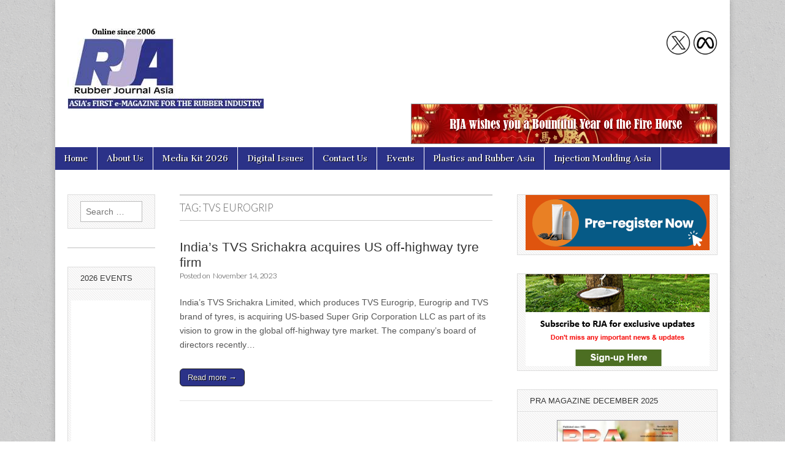

--- FILE ---
content_type: text/html; charset=UTF-8
request_url: https://rubberjournalasia.com/tag/tvs-eurogrip/
body_size: 67944
content:
<!DOCTYPE html>
<html lang="en-US">
<head>
	
<!-- Google Tag Manager -->
<script>(function(w,d,s,l,i){w[l]=w[l]||[];w[l].push({'gtm.start':
new Date().getTime(),event:'gtm.js'});var f=d.getElementsByTagName(s)[0],
j=d.createElement(s),dl=l!='dataLayer'?'&l='+l:'';j.async=true;j.src=
'https://www.googletagmanager.com/gtm.js?id='+i+dl;f.parentNode.insertBefore(j,f);
})(window,document,'script','dataLayer','GTM-NBTBXVK');</script>
<!-- End Google Tag Manager -->	

<!-- Google tag (gtag.js) -->
<script async src="https://www.googletagmanager.com/gtag/js?id=G-1FV39DY5CW"></script>
<script>
  window.dataLayer = window.dataLayer || [];
  function gtag(){dataLayer.push(arguments);}
  gtag('js', new Date());

  gtag('config', 'G-1FV39DY5CW');
</script>	

<script type="text/javascript">

  var _gaq = _gaq || [];
  _gaq.push(['_setAccount', 'UA-34900352-1']);
  _gaq.push(['_trackPageview']);

  (function() {
    var ga = document.createElement('script'); ga.type = 'text/javascript'; ga.async = true;
    ga.src = ('https:' == document.location.protocol ? 'https://ssl' : 'http://www') + '.google-analytics.com/ga.js';
    var s = document.getElementsByTagName('script')[0]; s.parentNode.insertBefore(ga, s);
  })();

</script>

	<meta charset="UTF-8" />
	<meta name="viewport" content="width=device-width, initial-scale=1.0" />
	<link rel="profile" href="https://gmpg.org/xfn/11" />
	<link rel="pingback" href="https://rubberjournalasia.com/xmlrpc.php" />
	<meta name='robots' content='index, follow, max-image-preview:large, max-snippet:-1, max-video-preview:-1' />

<!-- Google Tag Manager for WordPress by gtm4wp.com -->
<script data-cfasync="false" data-pagespeed-no-defer>
	var gtm4wp_datalayer_name = "dataLayer";
	var dataLayer = dataLayer || [];
</script>
<!-- End Google Tag Manager for WordPress by gtm4wp.com -->
	<!-- This site is optimized with the Yoast SEO plugin v25.3.1 - https://yoast.com/wordpress/plugins/seo/ -->
	<title>TVS Eurogrip Archives - Rubber Journal Asia -News on Rubber machinery , Manufacturers , Rubber chemical producers and Rubber processors</title>
	<link rel="canonical" href="https://rubberjournalasia.com/tag/tvs-eurogrip/" />
	<meta property="og:locale" content="en_US" />
	<meta property="og:type" content="article" />
	<meta property="og:title" content="TVS Eurogrip Archives - Rubber Journal Asia -News on Rubber machinery , Manufacturers , Rubber chemical producers and Rubber processors" />
	<meta property="og:url" content="https://rubberjournalasia.com/tag/tvs-eurogrip/" />
	<meta property="og:site_name" content="Rubber Journal Asia -News on Rubber machinery , Manufacturers , Rubber chemical producers and Rubber processors" />
	<meta name="twitter:card" content="summary_large_image" />
	<meta name="twitter:site" content="@RJA_online" />
	<script type="application/ld+json" class="yoast-schema-graph">{"@context":"https://schema.org","@graph":[{"@type":"CollectionPage","@id":"https://rubberjournalasia.com/tag/tvs-eurogrip/","url":"https://rubberjournalasia.com/tag/tvs-eurogrip/","name":"TVS Eurogrip Archives - Rubber Journal Asia -News on Rubber machinery , Manufacturers , Rubber chemical producers and Rubber processors","isPartOf":{"@id":"https://rubberjournalasia.com/#website"},"breadcrumb":{"@id":"https://rubberjournalasia.com/tag/tvs-eurogrip/#breadcrumb"},"inLanguage":"en-US"},{"@type":"BreadcrumbList","@id":"https://rubberjournalasia.com/tag/tvs-eurogrip/#breadcrumb","itemListElement":[{"@type":"ListItem","position":1,"name":"Home","item":"https://rubberjournalasia.com/"},{"@type":"ListItem","position":2,"name":"TVS Eurogrip"}]},{"@type":"WebSite","@id":"https://rubberjournalasia.com/#website","url":"https://rubberjournalasia.com/","name":"Rubber Journal Asia -News on Rubber machinery , Manufacturers , Rubber chemical producers and Rubber processors","description":"Asia&#039;s First E-Magazine for the Rubber Industry","potentialAction":[{"@type":"SearchAction","target":{"@type":"EntryPoint","urlTemplate":"https://rubberjournalasia.com/?s={search_term_string}"},"query-input":{"@type":"PropertyValueSpecification","valueRequired":true,"valueName":"search_term_string"}}],"inLanguage":"en-US"}]}</script>
	<!-- / Yoast SEO plugin. -->


<link rel='dns-prefetch' href='//fonts.googleapis.com' />
<link rel="alternate" type="application/rss+xml" title="Rubber Journal Asia -News on  Rubber machinery ,  Manufacturers ,  Rubber chemical producers and  Rubber processors &raquo; Feed" href="https://rubberjournalasia.com/feed/" />
<link rel="alternate" type="application/rss+xml" title="Rubber Journal Asia -News on  Rubber machinery ,  Manufacturers ,  Rubber chemical producers and  Rubber processors &raquo; Comments Feed" href="https://rubberjournalasia.com/comments/feed/" />
<link rel="alternate" type="application/rss+xml" title="Rubber Journal Asia -News on  Rubber machinery ,  Manufacturers ,  Rubber chemical producers and  Rubber processors &raquo; TVS Eurogrip Tag Feed" href="https://rubberjournalasia.com/tag/tvs-eurogrip/feed/" />
<script type="text/javascript">
/* <![CDATA[ */
window._wpemojiSettings = {"baseUrl":"https:\/\/s.w.org\/images\/core\/emoji\/15.0.3\/72x72\/","ext":".png","svgUrl":"https:\/\/s.w.org\/images\/core\/emoji\/15.0.3\/svg\/","svgExt":".svg","source":{"concatemoji":"https:\/\/rubberjournalasia.com\/wp-includes\/js\/wp-emoji-release.min.js?ver=4b4cfc8ebad79e089784c0d54223e06e"}};
/*! This file is auto-generated */
!function(i,n){var o,s,e;function c(e){try{var t={supportTests:e,timestamp:(new Date).valueOf()};sessionStorage.setItem(o,JSON.stringify(t))}catch(e){}}function p(e,t,n){e.clearRect(0,0,e.canvas.width,e.canvas.height),e.fillText(t,0,0);var t=new Uint32Array(e.getImageData(0,0,e.canvas.width,e.canvas.height).data),r=(e.clearRect(0,0,e.canvas.width,e.canvas.height),e.fillText(n,0,0),new Uint32Array(e.getImageData(0,0,e.canvas.width,e.canvas.height).data));return t.every(function(e,t){return e===r[t]})}function u(e,t,n){switch(t){case"flag":return n(e,"\ud83c\udff3\ufe0f\u200d\u26a7\ufe0f","\ud83c\udff3\ufe0f\u200b\u26a7\ufe0f")?!1:!n(e,"\ud83c\uddfa\ud83c\uddf3","\ud83c\uddfa\u200b\ud83c\uddf3")&&!n(e,"\ud83c\udff4\udb40\udc67\udb40\udc62\udb40\udc65\udb40\udc6e\udb40\udc67\udb40\udc7f","\ud83c\udff4\u200b\udb40\udc67\u200b\udb40\udc62\u200b\udb40\udc65\u200b\udb40\udc6e\u200b\udb40\udc67\u200b\udb40\udc7f");case"emoji":return!n(e,"\ud83d\udc26\u200d\u2b1b","\ud83d\udc26\u200b\u2b1b")}return!1}function f(e,t,n){var r="undefined"!=typeof WorkerGlobalScope&&self instanceof WorkerGlobalScope?new OffscreenCanvas(300,150):i.createElement("canvas"),a=r.getContext("2d",{willReadFrequently:!0}),o=(a.textBaseline="top",a.font="600 32px Arial",{});return e.forEach(function(e){o[e]=t(a,e,n)}),o}function t(e){var t=i.createElement("script");t.src=e,t.defer=!0,i.head.appendChild(t)}"undefined"!=typeof Promise&&(o="wpEmojiSettingsSupports",s=["flag","emoji"],n.supports={everything:!0,everythingExceptFlag:!0},e=new Promise(function(e){i.addEventListener("DOMContentLoaded",e,{once:!0})}),new Promise(function(t){var n=function(){try{var e=JSON.parse(sessionStorage.getItem(o));if("object"==typeof e&&"number"==typeof e.timestamp&&(new Date).valueOf()<e.timestamp+604800&&"object"==typeof e.supportTests)return e.supportTests}catch(e){}return null}();if(!n){if("undefined"!=typeof Worker&&"undefined"!=typeof OffscreenCanvas&&"undefined"!=typeof URL&&URL.createObjectURL&&"undefined"!=typeof Blob)try{var e="postMessage("+f.toString()+"("+[JSON.stringify(s),u.toString(),p.toString()].join(",")+"));",r=new Blob([e],{type:"text/javascript"}),a=new Worker(URL.createObjectURL(r),{name:"wpTestEmojiSupports"});return void(a.onmessage=function(e){c(n=e.data),a.terminate(),t(n)})}catch(e){}c(n=f(s,u,p))}t(n)}).then(function(e){for(var t in e)n.supports[t]=e[t],n.supports.everything=n.supports.everything&&n.supports[t],"flag"!==t&&(n.supports.everythingExceptFlag=n.supports.everythingExceptFlag&&n.supports[t]);n.supports.everythingExceptFlag=n.supports.everythingExceptFlag&&!n.supports.flag,n.DOMReady=!1,n.readyCallback=function(){n.DOMReady=!0}}).then(function(){return e}).then(function(){var e;n.supports.everything||(n.readyCallback(),(e=n.source||{}).concatemoji?t(e.concatemoji):e.wpemoji&&e.twemoji&&(t(e.twemoji),t(e.wpemoji)))}))}((window,document),window._wpemojiSettings);
/* ]]> */
</script>
<style id='wp-emoji-styles-inline-css' type='text/css'>

	img.wp-smiley, img.emoji {
		display: inline !important;
		border: none !important;
		box-shadow: none !important;
		height: 1em !important;
		width: 1em !important;
		margin: 0 0.07em !important;
		vertical-align: -0.1em !important;
		background: none !important;
		padding: 0 !important;
	}
</style>
<link rel='stylesheet' id='wp-block-library-css' href='https://rubberjournalasia.com/wp-includes/css/dist/block-library/style.min.css?ver=4b4cfc8ebad79e089784c0d54223e06e' type='text/css' media='all' />
<style id='classic-theme-styles-inline-css' type='text/css'>
/*! This file is auto-generated */
.wp-block-button__link{color:#fff;background-color:#32373c;border-radius:9999px;box-shadow:none;text-decoration:none;padding:calc(.667em + 2px) calc(1.333em + 2px);font-size:1.125em}.wp-block-file__button{background:#32373c;color:#fff;text-decoration:none}
</style>
<style id='global-styles-inline-css' type='text/css'>
:root{--wp--preset--aspect-ratio--square: 1;--wp--preset--aspect-ratio--4-3: 4/3;--wp--preset--aspect-ratio--3-4: 3/4;--wp--preset--aspect-ratio--3-2: 3/2;--wp--preset--aspect-ratio--2-3: 2/3;--wp--preset--aspect-ratio--16-9: 16/9;--wp--preset--aspect-ratio--9-16: 9/16;--wp--preset--color--black: #000000;--wp--preset--color--cyan-bluish-gray: #abb8c3;--wp--preset--color--white: #ffffff;--wp--preset--color--pale-pink: #f78da7;--wp--preset--color--vivid-red: #cf2e2e;--wp--preset--color--luminous-vivid-orange: #ff6900;--wp--preset--color--luminous-vivid-amber: #fcb900;--wp--preset--color--light-green-cyan: #7bdcb5;--wp--preset--color--vivid-green-cyan: #00d084;--wp--preset--color--pale-cyan-blue: #8ed1fc;--wp--preset--color--vivid-cyan-blue: #0693e3;--wp--preset--color--vivid-purple: #9b51e0;--wp--preset--gradient--vivid-cyan-blue-to-vivid-purple: linear-gradient(135deg,rgba(6,147,227,1) 0%,rgb(155,81,224) 100%);--wp--preset--gradient--light-green-cyan-to-vivid-green-cyan: linear-gradient(135deg,rgb(122,220,180) 0%,rgb(0,208,130) 100%);--wp--preset--gradient--luminous-vivid-amber-to-luminous-vivid-orange: linear-gradient(135deg,rgba(252,185,0,1) 0%,rgba(255,105,0,1) 100%);--wp--preset--gradient--luminous-vivid-orange-to-vivid-red: linear-gradient(135deg,rgba(255,105,0,1) 0%,rgb(207,46,46) 100%);--wp--preset--gradient--very-light-gray-to-cyan-bluish-gray: linear-gradient(135deg,rgb(238,238,238) 0%,rgb(169,184,195) 100%);--wp--preset--gradient--cool-to-warm-spectrum: linear-gradient(135deg,rgb(74,234,220) 0%,rgb(151,120,209) 20%,rgb(207,42,186) 40%,rgb(238,44,130) 60%,rgb(251,105,98) 80%,rgb(254,248,76) 100%);--wp--preset--gradient--blush-light-purple: linear-gradient(135deg,rgb(255,206,236) 0%,rgb(152,150,240) 100%);--wp--preset--gradient--blush-bordeaux: linear-gradient(135deg,rgb(254,205,165) 0%,rgb(254,45,45) 50%,rgb(107,0,62) 100%);--wp--preset--gradient--luminous-dusk: linear-gradient(135deg,rgb(255,203,112) 0%,rgb(199,81,192) 50%,rgb(65,88,208) 100%);--wp--preset--gradient--pale-ocean: linear-gradient(135deg,rgb(255,245,203) 0%,rgb(182,227,212) 50%,rgb(51,167,181) 100%);--wp--preset--gradient--electric-grass: linear-gradient(135deg,rgb(202,248,128) 0%,rgb(113,206,126) 100%);--wp--preset--gradient--midnight: linear-gradient(135deg,rgb(2,3,129) 0%,rgb(40,116,252) 100%);--wp--preset--font-size--small: 13px;--wp--preset--font-size--medium: 20px;--wp--preset--font-size--large: 36px;--wp--preset--font-size--x-large: 42px;--wp--preset--spacing--20: 0.44rem;--wp--preset--spacing--30: 0.67rem;--wp--preset--spacing--40: 1rem;--wp--preset--spacing--50: 1.5rem;--wp--preset--spacing--60: 2.25rem;--wp--preset--spacing--70: 3.38rem;--wp--preset--spacing--80: 5.06rem;--wp--preset--shadow--natural: 6px 6px 9px rgba(0, 0, 0, 0.2);--wp--preset--shadow--deep: 12px 12px 50px rgba(0, 0, 0, 0.4);--wp--preset--shadow--sharp: 6px 6px 0px rgba(0, 0, 0, 0.2);--wp--preset--shadow--outlined: 6px 6px 0px -3px rgba(255, 255, 255, 1), 6px 6px rgba(0, 0, 0, 1);--wp--preset--shadow--crisp: 6px 6px 0px rgba(0, 0, 0, 1);}:where(.is-layout-flex){gap: 0.5em;}:where(.is-layout-grid){gap: 0.5em;}body .is-layout-flex{display: flex;}.is-layout-flex{flex-wrap: wrap;align-items: center;}.is-layout-flex > :is(*, div){margin: 0;}body .is-layout-grid{display: grid;}.is-layout-grid > :is(*, div){margin: 0;}:where(.wp-block-columns.is-layout-flex){gap: 2em;}:where(.wp-block-columns.is-layout-grid){gap: 2em;}:where(.wp-block-post-template.is-layout-flex){gap: 1.25em;}:where(.wp-block-post-template.is-layout-grid){gap: 1.25em;}.has-black-color{color: var(--wp--preset--color--black) !important;}.has-cyan-bluish-gray-color{color: var(--wp--preset--color--cyan-bluish-gray) !important;}.has-white-color{color: var(--wp--preset--color--white) !important;}.has-pale-pink-color{color: var(--wp--preset--color--pale-pink) !important;}.has-vivid-red-color{color: var(--wp--preset--color--vivid-red) !important;}.has-luminous-vivid-orange-color{color: var(--wp--preset--color--luminous-vivid-orange) !important;}.has-luminous-vivid-amber-color{color: var(--wp--preset--color--luminous-vivid-amber) !important;}.has-light-green-cyan-color{color: var(--wp--preset--color--light-green-cyan) !important;}.has-vivid-green-cyan-color{color: var(--wp--preset--color--vivid-green-cyan) !important;}.has-pale-cyan-blue-color{color: var(--wp--preset--color--pale-cyan-blue) !important;}.has-vivid-cyan-blue-color{color: var(--wp--preset--color--vivid-cyan-blue) !important;}.has-vivid-purple-color{color: var(--wp--preset--color--vivid-purple) !important;}.has-black-background-color{background-color: var(--wp--preset--color--black) !important;}.has-cyan-bluish-gray-background-color{background-color: var(--wp--preset--color--cyan-bluish-gray) !important;}.has-white-background-color{background-color: var(--wp--preset--color--white) !important;}.has-pale-pink-background-color{background-color: var(--wp--preset--color--pale-pink) !important;}.has-vivid-red-background-color{background-color: var(--wp--preset--color--vivid-red) !important;}.has-luminous-vivid-orange-background-color{background-color: var(--wp--preset--color--luminous-vivid-orange) !important;}.has-luminous-vivid-amber-background-color{background-color: var(--wp--preset--color--luminous-vivid-amber) !important;}.has-light-green-cyan-background-color{background-color: var(--wp--preset--color--light-green-cyan) !important;}.has-vivid-green-cyan-background-color{background-color: var(--wp--preset--color--vivid-green-cyan) !important;}.has-pale-cyan-blue-background-color{background-color: var(--wp--preset--color--pale-cyan-blue) !important;}.has-vivid-cyan-blue-background-color{background-color: var(--wp--preset--color--vivid-cyan-blue) !important;}.has-vivid-purple-background-color{background-color: var(--wp--preset--color--vivid-purple) !important;}.has-black-border-color{border-color: var(--wp--preset--color--black) !important;}.has-cyan-bluish-gray-border-color{border-color: var(--wp--preset--color--cyan-bluish-gray) !important;}.has-white-border-color{border-color: var(--wp--preset--color--white) !important;}.has-pale-pink-border-color{border-color: var(--wp--preset--color--pale-pink) !important;}.has-vivid-red-border-color{border-color: var(--wp--preset--color--vivid-red) !important;}.has-luminous-vivid-orange-border-color{border-color: var(--wp--preset--color--luminous-vivid-orange) !important;}.has-luminous-vivid-amber-border-color{border-color: var(--wp--preset--color--luminous-vivid-amber) !important;}.has-light-green-cyan-border-color{border-color: var(--wp--preset--color--light-green-cyan) !important;}.has-vivid-green-cyan-border-color{border-color: var(--wp--preset--color--vivid-green-cyan) !important;}.has-pale-cyan-blue-border-color{border-color: var(--wp--preset--color--pale-cyan-blue) !important;}.has-vivid-cyan-blue-border-color{border-color: var(--wp--preset--color--vivid-cyan-blue) !important;}.has-vivid-purple-border-color{border-color: var(--wp--preset--color--vivid-purple) !important;}.has-vivid-cyan-blue-to-vivid-purple-gradient-background{background: var(--wp--preset--gradient--vivid-cyan-blue-to-vivid-purple) !important;}.has-light-green-cyan-to-vivid-green-cyan-gradient-background{background: var(--wp--preset--gradient--light-green-cyan-to-vivid-green-cyan) !important;}.has-luminous-vivid-amber-to-luminous-vivid-orange-gradient-background{background: var(--wp--preset--gradient--luminous-vivid-amber-to-luminous-vivid-orange) !important;}.has-luminous-vivid-orange-to-vivid-red-gradient-background{background: var(--wp--preset--gradient--luminous-vivid-orange-to-vivid-red) !important;}.has-very-light-gray-to-cyan-bluish-gray-gradient-background{background: var(--wp--preset--gradient--very-light-gray-to-cyan-bluish-gray) !important;}.has-cool-to-warm-spectrum-gradient-background{background: var(--wp--preset--gradient--cool-to-warm-spectrum) !important;}.has-blush-light-purple-gradient-background{background: var(--wp--preset--gradient--blush-light-purple) !important;}.has-blush-bordeaux-gradient-background{background: var(--wp--preset--gradient--blush-bordeaux) !important;}.has-luminous-dusk-gradient-background{background: var(--wp--preset--gradient--luminous-dusk) !important;}.has-pale-ocean-gradient-background{background: var(--wp--preset--gradient--pale-ocean) !important;}.has-electric-grass-gradient-background{background: var(--wp--preset--gradient--electric-grass) !important;}.has-midnight-gradient-background{background: var(--wp--preset--gradient--midnight) !important;}.has-small-font-size{font-size: var(--wp--preset--font-size--small) !important;}.has-medium-font-size{font-size: var(--wp--preset--font-size--medium) !important;}.has-large-font-size{font-size: var(--wp--preset--font-size--large) !important;}.has-x-large-font-size{font-size: var(--wp--preset--font-size--x-large) !important;}
:where(.wp-block-post-template.is-layout-flex){gap: 1.25em;}:where(.wp-block-post-template.is-layout-grid){gap: 1.25em;}
:where(.wp-block-columns.is-layout-flex){gap: 2em;}:where(.wp-block-columns.is-layout-grid){gap: 2em;}
:root :where(.wp-block-pullquote){font-size: 1.5em;line-height: 1.6;}
</style>
<link rel='stylesheet' id='google_fonts-css' href='//fonts.googleapis.com/css?family=Cantata+One|Lato:300,700' type='text/css' media='all' />
<link rel='stylesheet' id='theme_stylesheet-css' href='https://rubberjournalasia.com/wp-content/themes/magazine-basic/style.css?ver=4b4cfc8ebad79e089784c0d54223e06e' type='text/css' media='all' />
<link rel='stylesheet' id='font_awesome-css' href='https://rubberjournalasia.com/wp-content/themes/magazine-basic/library/css/font-awesome.css?ver=4.7.0' type='text/css' media='all' />
<script type="text/javascript" src="https://rubberjournalasia.com/wp-includes/js/jquery/jquery.min.js?ver=3.7.1" id="jquery-core-js"></script>
<script type="text/javascript" src="https://rubberjournalasia.com/wp-includes/js/jquery/jquery-migrate.min.js?ver=3.4.1" id="jquery-migrate-js"></script>
<link rel="https://api.w.org/" href="https://rubberjournalasia.com/wp-json/" /><link rel="alternate" title="JSON" type="application/json" href="https://rubberjournalasia.com/wp-json/wp/v2/tags/8569" /><link rel="EditURI" type="application/rsd+xml" title="RSD" href="https://rubberjournalasia.com/xmlrpc.php?rsd" />

<!-- start Simple Custom CSS and JS -->
<script type="text/javascript">
/* Default comment here */ 

	  
 function myFunction(x) {
  if (x.matches) { // If media query matches
	window.onscroll = function(){
		var pos = window.pageYOffset;
		
		if(pos > 50){
				document.getElementById("drop-down-search").style.position = "fixed!important";
				document.getElementById("drop-down-search").style.display = "block!important";
				document.getElementById("drop-down-search").style.margin-top = "45px!important";
				document.getElementById("drop-down-search").style.width = "100%!important";
				document.getElementById("drop-down-search").style.z-index = "999!important";


				document.getElementById("mobile-menu").style.position = "fixed!important";
				document.getElementById("mobile-menu").style.z-index = "999!important";
		} else {
			document.getElementById("drop-down-search").style.display = "none!important";
		}    
	}
  }
	
}
  


var x = window.matchMedia("(max-width: 600px)")
myFunction(x) // Call listener function at run time
x.addListener(myFunction) // Attach listener function on state changes





</script>
<!-- end Simple Custom CSS and JS -->

<!-- Google Tag Manager for WordPress by gtm4wp.com -->
<!-- GTM Container placement set to footer -->
<script data-cfasync="false" data-pagespeed-no-defer>
	var dataLayer_content = {"pagePostType":"post","pagePostType2":"tag-post"};
	dataLayer.push( dataLayer_content );
</script>
<script data-cfasync="false" data-pagespeed-no-defer>
(function(w,d,s,l,i){w[l]=w[l]||[];w[l].push({'gtm.start':
new Date().getTime(),event:'gtm.js'});var f=d.getElementsByTagName(s)[0],
j=d.createElement(s),dl=l!='dataLayer'?'&l='+l:'';j.async=true;j.src=
'//www.googletagmanager.com/gtm.js?id='+i+dl;f.parentNode.insertBefore(j,f);
})(window,document,'script','dataLayer','GTM-5XCH2GB');
</script>
<!-- End Google Tag Manager for WordPress by gtm4wp.com --><style>
#site-title a,#site-description{color:#333 !important}
#page{background-color:#ffffff}
.entry-meta a,.entry-content a,.widget a{color:#3D97C2}
</style>
	<style type="text/css" id="custom-background-css">
body.custom-background { background-image: url("https://rubberjournalasia.com/wp-content/themes/magazine-basic/library/images/solid.png"); background-position: left top; background-size: auto; background-repeat: repeat; background-attachment: scroll; }
</style>
	<link rel="icon" href="https://rubberjournalasia.com/wp-content/uploads/2021/04/cropped-favicon-32x32.png" sizes="32x32" />
<link rel="icon" href="https://rubberjournalasia.com/wp-content/uploads/2021/04/cropped-favicon-192x192.png" sizes="192x192" />
<link rel="apple-touch-icon" href="https://rubberjournalasia.com/wp-content/uploads/2021/04/cropped-favicon-180x180.png" />
<meta name="msapplication-TileImage" content="https://rubberjournalasia.com/wp-content/uploads/2021/04/cropped-favicon-270x270.png" />
		<style type="text/css" id="wp-custom-css">
			/* .smooth_slider .smooth_nav a.smooth_slider_nav {
    padding: 2px 6px!important;
    margin: 3px!important;
    border: 1px solid #ccc!important;
    text-align: center!important;
    text-decoration: none!important;
    font-weight: normal!important;
    display: inline-block!important;
} */


.entry-title {
    font-size: 1.5em!important;
 
}

.menus {
    background: #2b3288!important;
}

@media only screen and (max-width: 600px) {
  #drop-down-search {
 
    display: block!important;
		margin-top:45px!important;
		position:fixed;
		width:100%!important;
		z-index:99!important;
		
}
	#mobile-menu {
		position:fixed;
		z-index:990!important;
	}
	
	.title-logo-wrapper.fl {
    margin-top: 80px;
	}
}		</style>
		<style id="sccss">/* Enter Your Custom CSS Here */
.visible-767{display: none;}

.contactform {width: 21.6em;}
.contactform input:not([type="submit"]) {width: 100%;}

#text-31 .textwidget {
    padding: 0px !important;
}
#text-31.widget, #text-50.widget {
    background: none;
	  border: none;
	  margin-top: 0px !important;
	  margin-bottom: 10px !important;
}

.smooth_slideri {background: #fff!important;}

.badge {
    width: 20%;
    position: relative;
    left: -140px;
    bottom: 21px;
}

.vcard .fn {
    display: none !important;
}

#text-44 {display:none;}
#text-42 {display:block;}

#text-45 {display:none;}
#text-29 {display:block;}

.page-id-31146 .entry-title {
    display: none !important;
}

#media_image-2 > img {border: 1px solid #999999;}
.header-widget {padding-bottom: 0px!important;}
.social-header {float:right; margin-bottom: 70px;}
.comment-respond {display: none;}

.grid {
    max-width: 1100px !important;
}

h1, h2, h3, h4, h5, h6 {
    font-family: Arial,Helvetica,sans-serif;
    font-weight: 400;
}

.post-category a {
    display: none;
}

.entry-title {
    font-size: 1.6em;
    margin: 0;
    line-height: 1.2;
}

.menus {
    background: #2B3288;
}

#site-description {display: none;}

ul {
    list-style-type: none;
}

.widget ul {
    padding: 0 20px 0 20px;
}

.more-link, #posts-pagination a, .form-submit input[type="submit"], .comment-reply-link {
    background: #2B3288;
}

#text-29 .textwidget {padding: 5px;}

#smooth_slider_1 {margin-bottom: 15px;}

#footer {
    background: #2B3288;
}

.copyright span.fr {
    display: none;
}

#text-43 {display: none;}
.contacts-mobile  {display: none;}
.visible-in-mobile  {display: none;}

.leaderboard-ad {width: 728px; height: 90px;}

#adbanner {display: none!important;}

@media (max-width: 767px){
	#text-31, #text-50, #text-47 {display: none;}
	.visible-767 {display: block!important;}
	body > div:nth-child(1) > div > a > img {
		width: 400px!important;
    height: 90px!important;
		margin: auto;
		display: block;
	}
	
	/*ADSENSE Hide in mobile*/
	#text-49 {display: none!important;}
	
	#adbanner {display: block;}
	
}

@media (max-width: 600px) {
	.social-header {float:left; margin-bottom: 0px;}
	#text-42 {display:none;}
  #text-44 {display:block;}
	
  #text-29 {display:none;}
  #text-45 {display:block;}	
	.leaderboard-ad  {width: 97%; height: auto;}
}

@media (max-width: 483px){
	#footer {height: auto;}
}


@media (max-width: 480px) {
	
	#text-27 {display: block;}
	#text-43 {display: block;}
	
	.header-widget {
    padding: 10px 20px;
    }
	.header-group {
    margin-bottom: 0px;
    }
	.page-id-6 .contacts-main {display: block;}
	.contacts-main {display: none;}
	.contacts-mobile {display: block;}
	.invisible-in-mobile {display: none;}	
	.visible-in-mobile {display: block;}
	#text-42 {display:none;}
  #text-44 {display:block;}	
	
  #text-29 {display:none;}
  #text-45 {display:block;}		
	.leaderboard-ad  {width: 97%; height: auto;}
}

@media only screen and (max-width: 433px){
	.badge {
position: absolute;
    left: 222px;
    bottom: 95px;
}
}

@media only screen and (max-width: 359px){
	.badge {
		left: 212px;
    bottom: 95px;
}
}</style>
	
</head>




<body data-rsssl=1 class="archive tag tag-tvs-eurogrip tag-8569 custom-background">
	
<!-- Google Tag Manager (noscript) -->
<noscript><iframe src="https://www.googletagmanager.com/ns.html?id=GTM-NBTBXVK"
height="0" width="0" style="display:none;visibility:hidden"></iframe></noscript>
<!-- End Google Tag Manager (noscript) -->	
<!--
<div style="background-color: transparent; padding-top: 10px; margin-bottom: 20px;">
<div class="leaderboard-ad" style="margin: 0 auto;">
  <a  href="https://barwell.com/products/eco-nx-smart-preformers/" target="_blank" rel="sponsored">
    <img src="https://rubberjournalasia.com/wp-content/uploads/2022/01/Barwell_jan18-2022.gif" onclick="_gaq.push(['_trackEvent', 'Banner Ads', 'Common', 'Barwell leaderboard ad']);" alt="Barwell leaderboard" title="Barwell leaderboard" style="width: 100%; height: 100px;"/>
  </a>
</div>
</div>
-->
	
	<div id="page" class="grid  ">	
		
		<header id="header" class="row" role="banner">
			<div class="c12">
				<div id="mobile-menu">
					<a href="#" class="left-menu"><i class="fa fa-reorder"></i></a>
					<a href="#"><i class="fa fa-search"></i></a>
				</div>
				<div id="drop-down-search"><form role="search" method="get" class="search-form" action="https://rubberjournalasia.com/">
				<label>
					<span class="screen-reader-text">Search for:</span>
					<input type="search" class="search-field" placeholder="Search &hellip;" value="" name="s" />
				</label>
				<input type="submit" class="search-submit" value="Search" />
			</form></div>

								<div class="title-logo-wrapper fl">
											<a href="https://rubberjournalasia.com" title="Rubber Journal Asia -News on  Rubber machinery ,  Manufacturers ,  Rubber chemical producers and  Rubber processors" id="site-logo"  rel="home"><img src="https://rubberjournalasia.com/wp-content/uploads/2017/01/RJA-LOGO.jpg" alt="Rubber Journal Asia -News on  Rubber machinery ,  Manufacturers ,  Rubber chemical producers and  Rubber processors" /></a>

										<div class="header-group">
												<div id="site-title" class="remove"><a href="https://rubberjournalasia.com" title="Rubber Journal Asia -News on  Rubber machinery ,  Manufacturers ,  Rubber chemical producers and  Rubber processors" rel="home">Rubber Journal Asia -News on  Rubber machinery ,  Manufacturers ,  Rubber chemical producers and  Rubber processors</a></div>
						<div id="site-description">Asia&#039;s First E-Magazine for the Rubber Industry</div>					</div>
				</div>

									<div id="header-widgets" class="fl">
						<aside id="custom_html-2" class="widget_text header-widget widget_custom_html"><div class="textwidget custom-html-widget"><div class="social-header" style="margin-top:20px;">
<a href="https://twitter.com/RJA_online" target="_blank" rel="noopener"> <img src="https://rubberjournalasia.com/wp-content/uploads/2024/02/twitter.png" title="Visit us on Twitter" alt="RJA Twitter" style="width: 40px; height: 40px;"/></a>
<a href="https://www.facebook.com/rubberjournal.asia/" target="_blank" rel="noopener"> <img src="https://rubberjournalasia.com/wp-content/uploads/2024/02/meta.png" title="Visit us on Meta" alt="RJA Meta" style="width: 40px; height: 40px;"/></a>
</div>								
		</div></aside><aside id="custom_html-3" class="widget_text header-widget widget_custom_html"><div class="textwidget custom-html-widget"> <a href="https://rubberjournalasia.com/" target="_blank" rel="nofollow noopener"><img src="https://rubberjournalasia.com/wp-content/uploads/2026/01/RJA-Chinese-banner.jpg"  onclick="_gaq.push(['_trackEvent', 'Banner Ads', 'Common',']);" border="1"  class="header-468" width="500" height="71"  alt="Chinese banner ad " title="Chinese banner ad" style="border:1px solid #899599; margin-top:2px; margin-bottom:5px; float:left;"/></a> </div></aside>					</div>
					
				<div id="nav-wrapper">
					<div class="nav-content">
						<nav id="site-navigation" class="menus clearfix" role="navigation">
							<h3 class="screen-reader-text">Main menu</h3>
							<a class="screen-reader-text" href="#primary" title="Skip to content">Skip to content</a>
							<div id="main-menu" class="menu-sections-container"><ul id="menu-sections" class="menu"><li id="menu-item-5550" class="menu-item menu-item-type-custom menu-item-object-custom menu-item-home menu-item-5550"><a href="https://rubberjournalasia.com/">Home</a>
<li id="menu-item-37802" class="menu-item menu-item-type-post_type menu-item-object-page menu-item-37802"><a href="https://rubberjournalasia.com/about-us2/">About Us</a>
<li id="menu-item-33833" class="menu-item menu-item-type-post_type menu-item-object-page menu-item-33833"><a href="https://rubberjournalasia.com/media-kit-2026/">Media Kit 2026</a>
<li id="menu-item-37807" class="menu-item menu-item-type-post_type menu-item-object-page menu-item-37807"><a href="https://rubberjournalasia.com/digital-issues2/">Digital Issues</a>
<li id="menu-item-5678" class="menu-item menu-item-type-post_type menu-item-object-page menu-item-5678"><a href="https://rubberjournalasia.com/contact-us-rja-asias-first-e-magazine-for-the-rubber-industry/">Contact Us</a>
<li id="menu-item-37794" class="menu-item menu-item-type-post_type menu-item-object-page menu-item-37794"><a href="https://rubberjournalasia.com/events2/">Events</a>
<li id="menu-item-5556" class="menu-item menu-item-type-custom menu-item-object-custom menu-item-5556"><a href="http://www.plasticsandrubberasia.com/">Plastics and Rubber Asia</a>
<li id="menu-item-5557" class="menu-item menu-item-type-custom menu-item-object-custom menu-item-5557"><a href="http://plasticsandrubberasia.com/IMA.html">Injection Moulding Asia</a>
</ul></div>						</nav><!-- #site-navigation -->

											</div>
				</div>

			</div><!-- .c12 -->
		</header><!-- #header.row -->

		<div id="main" class="row">
	<section id="primary" class="c6 push2" role="main">

		
			<header id="archive-header">
				<h1 class="page-title">Tag: <span>TVS Eurogrip</span></h1>			</header><!-- #archive-header -->

				<article id="post-36498" class="post-36498 post type-post status-publish format-standard hentry category-industry-news tag-eurogrip tag-tvs-eurogrip tag-tvs-srichakra tag-tyres">

	    <header>
    <h2 class="entry-title taggedlink"><a href="https://rubberjournalasia.com/indias-tvs-srichakra-acquires-us-off-highway-tyre-firm/" rel="bookmark">India’s TVS Srichakra acquires US off-highway tyre firm</a></h2>
    <div class="entry-meta">
        Posted on <span class="vcard author"><span class="fn"><a href="https://rubberjournalasia.com/author/admin/" title="Posts by admin" rel="author">admin</a></span></span>&nbsp;<time class="published" datetime="2023-11-14">November 14, 2023</time>&nbsp;&nbsp;    </div>
</header>

	    <div class="entry-content">
		    <p>India’s TVS Srichakra Limited, which produces TVS Eurogrip, Eurogrip and TVS brand of tyres, is acquiring US-based Super Grip Corporation LLC as part of its vision to grow in the global off-highway tyre market. The company&#8217;s board of directors recently&hellip;</p>
<p class="more-link-p"><a class="more-link" href="https://rubberjournalasia.com/indias-tvs-srichakra-acquires-us-off-highway-tyre-firm/">Read more &rarr;</a></p>
	    </div><!-- .entry-content -->

	    
	</article><!-- #post-36498 -->
	</section><!-- #primary.c8 -->

	<div id="secondary" class="c2 pull6" role="complementary">
		<aside id="search-2" class="widget widget_search"><form role="search" method="get" class="search-form" action="https://rubberjournalasia.com/">
				<label>
					<span class="screen-reader-text">Search for:</span>
					<input type="search" class="search-field" placeholder="Search &hellip;" value="" name="s" />
				</label>
				<input type="submit" class="search-submit" value="Search" />
			</form></aside><aside id="text-44" class="widget widget_text"><h3 class="widget-title">Automotive</h3>			<div class="textwidget"><div id="sideposts-3" class="side-widget widget_sideposts">
<ul>
<li class="spli"><span class="sideposts-title"><a href="https://rubberjournalasia.com/bridgestone-launches-55-recycled-material-tyre/">Bridgestone launches 55% recycled material tyre</a></span><br />
<img loading="lazy" decoding="async" class="alignleft" title="ZC Rubber features latest tyres for EVs" src="https://rubberjournalasia.com/wp-content/uploads/2024/09/Bridgestone.jpg" alt="ZC Rubber features latest tyres for EVs" width="75" height="51" />Bridgestone has introduced Potenza Sport, the company’s&#8230;</li>
<li class="spli"><span class="sideposts-title"><a href="https://rubberjournalasia.com/zc-rubber-features-latest-tyres-for-evs/">ZC Rubber features latest tyres for EVs</a></span><br />
<img loading="lazy" decoding="async" class="alignleft" title="ZC Rubber features latest tyres for EVs" src="https://rubberjournalasia.com/wp-content/uploads/2024/06/ZC-Rubber.jpg" alt="ZC Rubber features latest tyres for EVs" width="75" height="51" />Chinese tyre firm ZC Rubber says it is poised to make a&#8230;</li>
<li class="spli"><span class="sideposts-title"><a href="https://rubberjournalasia.com/hyundai-motor-and-kia-develop-snow-chain-tyre-technology/">Hyundai Motor and Kia develop snow-chain tyre technology</a></span><br />
<img loading="lazy" decoding="async" class="alignleft" title="Marangoni claims Ringtread tyre with Class A energy savings" src="https://rubberjournalasia.com/wp-content/uploads/2023/12/snow-chain-tyre-technology.jpg" alt="Hyundai Motor and Kia develop snow-chain tyre technology" width="75" height="51" />Hyundai Motor Company and Kia Corporation have unveiled&#8230;</li>
<li class="spli"><span class="sideposts-title"><a href="https://rubberjournalasia.com/bridgestone-to-launch-battlax-hypersport-s23-motorcycle-tyres-in-2024/">Bridgestone to launch Battlax Hypersport S23 motorcycle tyres in 2024</a></span><br />
<img loading="lazy" decoding="async" class="alignleft" title="Marangoni claims Ringtread tyre with Class A energy savings" src="https://rubberjournalasia.com/wp-content/uploads/2023/10/tire-1-160x166.jpg" alt="Bridgestone to launch Battlax Hypersport S23 motorcycle tyres in 2024" width="75" height="51" />Tyre maker Bridgestone Corporation recently announced that the launch&#8230;</li>
<li class="spli"><span class="sideposts-title"><a href="https://rubberjournalasia.com/goodyears-cobra-all-seasons-tyre-with-soybean-tread/">Goodyear’s Cobra all-seasons tyre with soybean tread</a></span><br />
<img loading="lazy" decoding="async" class="alignleft" title="Marangoni claims Ringtread tyre with Class A energy savings" src="https://rubberjournalasia.com/wp-content/uploads/2023/08/tyres.jpg" alt="Goodyear’s Cobra all-seasons tyre with soybean tread" width="75" height="51" />US-based tyre maker Goodyear Tire &amp; Rubber Company has introduced the Cooper Cobra Instinct&#8230;</li>
<li class="spli"><span class="sideposts-title"><a href="https://rubberjournalasia.com/marangoni-claims-ringtread-tyre-with-class-a-energy-savings/">Marangoni claims Ringtread tyre with Class A energy savings</a></span><br />
<img loading="lazy" decoding="async" class="alignleft" title="Marangoni claims Ringtread tyre with Class A energy savings" src="https://rubberjournalasia.com/wp-content/uploads/2023/06/tyre.jpg" alt="Marangoni claims Ringtread tyre with Class A energy savings" width="75" height="51" />Tyre maker Marangoni says that it has manufactured a Ringtread tyre&#8230;</li>
<li class="spli"><span class="sideposts-title"><a href="https://rubberjournalasia.com/goodyear-introduces-real-time-tyre-intelligence-at-le-mans/">Goodyear introduces real-time tyre intelligence at Le Mans</a></span><br />
<img loading="lazy" decoding="async" class="alignleft" title="Goodyear introduces real-time tyre intelligence at Le Mans" src="https://rubberjournalasia.com/wp-content/uploads/2023/06/Garage-56.jpg" alt="Bridgestone Turanza EV tyre for EVs makes its debut" width="75" height="51" />Goodyear Tire &amp; Rubber Company has introduced racing tyres with the first real-time&#8230;</li>
</ul>
</div>
</div>
		</aside><aside id="text-49" class="widget widget_text">			<div class="textwidget"></div>
		</aside><aside id="text-29" class="widget widget_text"><h3 class="widget-title">2026 Events</h3>			<div class="textwidget"><marquee bgcolor="#ffffff" scrollamount="2" direction="up" loop="true" style="font-size:8pt; font-family: Verdana" width="130" height="300"> <center> <font color="#003366"><br/><br/>


<strong>2026 Events</strong>
<br/><br/>

<strong>21-23 January 2026</strong><br/>Automotive World<br/>Tokyo Big Sight, Japan<br/><a href="https://www.automotiveworld.jp/tokyo/en-gb.html" target="_blank" rel="noopener">www.automotiveworld.jp</a><br/>
<br/><br/>

<strong>5-7 February 2026</strong><br/>ACMA Automechanika<br/>New Delhi, India<br/><a href="https://acma-automechanika-newdelhi.in.messefrankfurt.com/newdelhi/en.html" target="_blank" rel="noopener">www.acma-automechanika-newdelhi</a><br/>
<br/><br/>

<strong>2-5 March 2026</strong><br/>Tires & Rubber<br/>Moscow, Russia<br/><a href="https://www.rubber-expo.ru/en/" target="_blank" rel="noopener">www.rubber-expo.ru</a><br/>
<br/><br/>

<strong>3-5 March 2026</strong><br/>Tire Technology Expo<br/>Hannover, Germany<br/><a href="https://www.tiretechnology-expo.com/en/" target="_blank" rel="noopener">www.tiretechnology-expo.com</a><br/>
<br/><br/>

<strong>7-10 April 2026</strong><br/>India Rubber Expo (IRE)<br/>New Delhi, India<br/><a href="https://www.indiarubberexpo.in/" target="_blank" rel="noopener">www.indiarubberexpo.in</a><br/>
<br/><br/>

<strong>20-24 April 2026</strong><br/>Hannover Messe<br/>Hannover, Germany<br/><a href="https://www.hannovermesse.de/en/" target="_blank" rel="noopener">www.hannovermesse.de</a><br/>
<br/><br/>

<strong>21-24 April 2026</strong><br/>Chinaplas<br/>Shanghai, China<br/><a href="https://www.chinaplasonline.com/" target="_blank" rel="noopener">www.chinaplasonline.com</a><br/>
<br/><br/>

<strong>24 April – 3 May 2026</strong><br/>Auto China 2026 Beijing International Automotive Exhibition<br/>Beijing, China <br/><a href="https://www.adsale.com.hk/AutoChina/AUTO/idx/eng" target="_blank" rel="noopener">www.adsale.com.hk</a><br/>
<br/><br/>

<strong>13-15 May 2026</strong><br/>Tyrexpo Asia<br/>BITEC, Thailand <br/><a href="http://tyrexpoasia.com/" target="_blank" rel="noopener">www.tyrexpoasia.com</a><br/>
<br/><br/>

<strong>13-16 May 2026</strong><br/>Plastics & Rubber Thailand<br/>BITEC, Bangkok, Thailand <br/><a href="https://www.plasticsrubberthailand.com/2026/en/index.asp" target="_blank" rel="noopener">www.plasticsrubberthailand.com</a><br/>
<br/><br/>

<strong>20-22 May 2026</strong><br/>INAPA 2026<br/>JIExpo Kemayoran, Jakarta, Indonesia<br/><a href="https://inapa-exhibition.net/" target="_blank" rel="noopener">www.inapa-exhibition.net</a><br/>
<br/><br/>

<strong>20-22 May 2026</strong><br/>BusTruck Southeast Asia 2026<br/>Jakarta International Expo (JIExpo), Indonesia<br/><a href="https://www.iibt-exhibition.net/" target="_blank" rel="noopener">www.iibt-exhibition.net</a><br/>
<br/><br/>

<strong>20-22 May 2026</strong><br/>Tyre & Rubber Indonesia<br/>JIExpo Kemayoran, Jakarta, Indonesia<br/><a href="https://www.tyre-indonesia.net/" target="_blank" rel="noopener">www.tyre-indonesia.net</a><br/>
<br/><br/>

<strong>5-7 June 2026</strong><br/>Truck, Trailer & Tyre Expo<br/>Gandhinagar, India<br/><a href="http://trucktrailerntyreexpo.com/" target="_blank" rel="noopener">www.trucktrailerntyreexpo.com</a><br/>
<br/><br/>

<strong>9-11 June 2026</strong><br/>The Tire Cologne<br/>Cologne, Germany<br/><a href="https://www.thetire-cologne.com/" target="_blank" rel="noopener">www.thetire-cologne.com</a><br/>
<br/><br/>

<strong>10-12 June 2026</strong><br/>Rubber & Tyre Vietnam Expo<br/>Rubber & Tyre Vietnam Expo<br/><a href="https://www.rubber-tyre.com.vn/" target="_blank" rel="noopener">www.rubber-tyre.com.vn</a><br/>
<br/><br/>

<strong>17-20 June 2026</strong><br/>Automotive Manufacturing<br/>BITEC, Bangkok<br/><a href="https://www.automanexpo.com/" target="_blank" rel="noopener">www.automanexpo.com</a><br/>
<br/><br/>

<strong>8-11 July, 2026</strong><br/>China International Tire & Wheel (Qingdao) Exhibition<br/>Qingdao, China<br/><a href="http://en.tyrexpoasia.cn/" target="_blank" rel="noopener">www.en.tyrexpoasia.cn</a><br/>
<br/><br/>

<strong>23-25 July 2026</strong><br/>Auto Parts & Vehicles Expo Philippines (APVE)<br/>World Trade Center Metro Manila, Philippines<br/><a href="https://www.apvexpo.com/" target="_blank" rel="noopener">www.apvexpo.com</a><br/>
<br/><br/>

<strong>2-4 September 2026</strong><br/>China International Tire Expo<br/>Shanghai, China<br/><a href="http://www.citexpo.com.cn/en/" target="_blank" rel="noopener">www.citexpo.com.cn</a><br/>
<br/><br/>

<strong>8-10 September 2026</strong><br/>International Rubber Glove Conference & Exhibition (IRGCE)<br/>Kuala Lumpur Convention Centre, Malaysia<br/><a href="https://irgce.com.my/" target="_blank" rel="noopener">www.irgce.com.my</a><br/>
<br/><br/>

<strong>15-17 September 2026</strong><br/>RubberTech China<br/>Shanghai New International Expo Centre<br/><a href="http://en.rubbertech-expo.com/" target="_blank" rel="noopener">www.en.rubbertech-expo.com</a><br/>
<br/><br/>

<strong>25-27 November 2025</strong><br/>Automotive World Nagoya<br/>Aichi Sky Expo, Japan<br/><a href="https://www.automotiveworld-nagoya.jp/en-gb.html?co=ml0928_l_en" target="_blank" rel="noopener">www.automotiveworld-nagoya.jp</a><br/>
<br/><br/>

<strong>27-29 October 2026</strong><br/>Automotive World China (AWC)<br/>Shenzhen World Exhibition & Convention Center<br/><a href="https://www.automotiveworld.cn/" target="_blank" rel="noopener">www.automotiveworld.cn</a><br/>
<br/><br/>

<strong>27-30 November, 2026</strong><br/>Auto Tech 2026<br/>Guangzhou, China<br/><a href="https://china-autotech.com/" target="_blank" rel="noopener">www.china-autotech.com</a><br/>
<br/><br/>

<strong>2-5 December 2026</strong><br/>Automechanika Shanghai<br/>Shanghai, China<br/><a href="https://automechanika-shanghai.hk.messefrankfurt.com/shanghai/en.html" target="_blank" rel="noopener">www.automechanika-shanghai.hk</a><br/>
<br/><br/>

</font></center></marquee>
<br/></div>
		</aside><aside id="nav_menu-4" class="widget widget_nav_menu"><h3 class="widget-title">Categories</h3><div class="menu-categories-container"><ul id="menu-categories" class="menu"><li id="menu-item-5578" class="menu-item menu-item-type-taxonomy menu-item-object-category menu-item-5578"><a href="https://rubberjournalasia.com/category/top-news/">Top News</a></li>
<li id="menu-item-5582" class="menu-item menu-item-type-taxonomy menu-item-object-category menu-item-5582"><a href="https://rubberjournalasia.com/category/industry-news/">Industry News</a></li>
<li id="menu-item-5575" class="menu-item menu-item-type-taxonomy menu-item-object-category menu-item-5575"><a href="https://rubberjournalasia.com/category/investments/">Investments</a></li>
<li id="menu-item-5576" class="menu-item menu-item-type-taxonomy menu-item-object-category menu-item-5576"><a href="https://rubberjournalasia.com/category/technology/">Technology</a></li>
<li id="menu-item-5574" class="menu-item menu-item-type-taxonomy menu-item-object-category menu-item-5574"><a href="https://rubberjournalasia.com/category/pan-asia/">Pan-Asia</a></li>
<li id="menu-item-5577" class="menu-item menu-item-type-taxonomy menu-item-object-category menu-item-5577"><a href="https://rubberjournalasia.com/category/world-news/">World News</a></li>
<li id="menu-item-35393" class="menu-item menu-item-type-taxonomy menu-item-object-category menu-item-35393"><a href="https://rubberjournalasia.com/category/sponsored/">Sponsored</a></li>
</ul></div></aside><aside id="archives-3" class="widget widget_archive"><h3 class="widget-title">Archives</h3>		<label class="screen-reader-text" for="archives-dropdown-3">Archives</label>
		<select id="archives-dropdown-3" name="archive-dropdown">
			
			<option value="">Select Month</option>
				<option value='https://rubberjournalasia.com/2026/01/'> January 2026 </option>
	<option value='https://rubberjournalasia.com/2025/12/'> December 2025 </option>
	<option value='https://rubberjournalasia.com/2025/11/'> November 2025 </option>
	<option value='https://rubberjournalasia.com/2025/10/'> October 2025 </option>
	<option value='https://rubberjournalasia.com/2025/09/'> September 2025 </option>
	<option value='https://rubberjournalasia.com/2025/08/'> August 2025 </option>
	<option value='https://rubberjournalasia.com/2025/07/'> July 2025 </option>
	<option value='https://rubberjournalasia.com/2025/06/'> June 2025 </option>
	<option value='https://rubberjournalasia.com/2025/05/'> May 2025 </option>
	<option value='https://rubberjournalasia.com/2025/04/'> April 2025 </option>
	<option value='https://rubberjournalasia.com/2025/03/'> March 2025 </option>
	<option value='https://rubberjournalasia.com/2025/02/'> February 2025 </option>
	<option value='https://rubberjournalasia.com/2025/01/'> January 2025 </option>
	<option value='https://rubberjournalasia.com/2024/12/'> December 2024 </option>
	<option value='https://rubberjournalasia.com/2024/11/'> November 2024 </option>
	<option value='https://rubberjournalasia.com/2024/10/'> October 2024 </option>
	<option value='https://rubberjournalasia.com/2024/09/'> September 2024 </option>
	<option value='https://rubberjournalasia.com/2024/08/'> August 2024 </option>
	<option value='https://rubberjournalasia.com/2024/07/'> July 2024 </option>
	<option value='https://rubberjournalasia.com/2024/06/'> June 2024 </option>
	<option value='https://rubberjournalasia.com/2024/05/'> May 2024 </option>
	<option value='https://rubberjournalasia.com/2024/04/'> April 2024 </option>
	<option value='https://rubberjournalasia.com/2024/03/'> March 2024 </option>
	<option value='https://rubberjournalasia.com/2024/02/'> February 2024 </option>
	<option value='https://rubberjournalasia.com/2024/01/'> January 2024 </option>
	<option value='https://rubberjournalasia.com/2023/12/'> December 2023 </option>
	<option value='https://rubberjournalasia.com/2023/11/'> November 2023 </option>
	<option value='https://rubberjournalasia.com/2023/10/'> October 2023 </option>
	<option value='https://rubberjournalasia.com/2023/09/'> September 2023 </option>
	<option value='https://rubberjournalasia.com/2023/08/'> August 2023 </option>
	<option value='https://rubberjournalasia.com/2023/07/'> July 2023 </option>
	<option value='https://rubberjournalasia.com/2023/06/'> June 2023 </option>
	<option value='https://rubberjournalasia.com/2023/05/'> May 2023 </option>
	<option value='https://rubberjournalasia.com/2023/04/'> April 2023 </option>
	<option value='https://rubberjournalasia.com/2023/03/'> March 2023 </option>
	<option value='https://rubberjournalasia.com/2023/02/'> February 2023 </option>
	<option value='https://rubberjournalasia.com/2023/01/'> January 2023 </option>
	<option value='https://rubberjournalasia.com/2022/12/'> December 2022 </option>
	<option value='https://rubberjournalasia.com/2022/11/'> November 2022 </option>
	<option value='https://rubberjournalasia.com/2022/10/'> October 2022 </option>
	<option value='https://rubberjournalasia.com/2022/09/'> September 2022 </option>
	<option value='https://rubberjournalasia.com/2022/08/'> August 2022 </option>
	<option value='https://rubberjournalasia.com/2022/07/'> July 2022 </option>
	<option value='https://rubberjournalasia.com/2022/06/'> June 2022 </option>
	<option value='https://rubberjournalasia.com/2022/05/'> May 2022 </option>
	<option value='https://rubberjournalasia.com/2022/04/'> April 2022 </option>
	<option value='https://rubberjournalasia.com/2022/03/'> March 2022 </option>
	<option value='https://rubberjournalasia.com/2022/02/'> February 2022 </option>
	<option value='https://rubberjournalasia.com/2022/01/'> January 2022 </option>
	<option value='https://rubberjournalasia.com/2021/12/'> December 2021 </option>
	<option value='https://rubberjournalasia.com/2021/11/'> November 2021 </option>
	<option value='https://rubberjournalasia.com/2021/10/'> October 2021 </option>
	<option value='https://rubberjournalasia.com/2021/09/'> September 2021 </option>
	<option value='https://rubberjournalasia.com/2021/08/'> August 2021 </option>
	<option value='https://rubberjournalasia.com/2021/07/'> July 2021 </option>
	<option value='https://rubberjournalasia.com/2021/06/'> June 2021 </option>
	<option value='https://rubberjournalasia.com/2021/05/'> May 2021 </option>
	<option value='https://rubberjournalasia.com/2021/04/'> April 2021 </option>
	<option value='https://rubberjournalasia.com/2021/03/'> March 2021 </option>
	<option value='https://rubberjournalasia.com/2021/02/'> February 2021 </option>
	<option value='https://rubberjournalasia.com/2021/01/'> January 2021 </option>
	<option value='https://rubberjournalasia.com/2020/12/'> December 2020 </option>
	<option value='https://rubberjournalasia.com/2020/11/'> November 2020 </option>
	<option value='https://rubberjournalasia.com/2020/10/'> October 2020 </option>
	<option value='https://rubberjournalasia.com/2020/09/'> September 2020 </option>
	<option value='https://rubberjournalasia.com/2020/08/'> August 2020 </option>
	<option value='https://rubberjournalasia.com/2020/07/'> July 2020 </option>
	<option value='https://rubberjournalasia.com/2020/06/'> June 2020 </option>
	<option value='https://rubberjournalasia.com/2020/05/'> May 2020 </option>
	<option value='https://rubberjournalasia.com/2020/04/'> April 2020 </option>
	<option value='https://rubberjournalasia.com/2020/03/'> March 2020 </option>
	<option value='https://rubberjournalasia.com/2020/02/'> February 2020 </option>
	<option value='https://rubberjournalasia.com/2020/01/'> January 2020 </option>
	<option value='https://rubberjournalasia.com/2019/12/'> December 2019 </option>
	<option value='https://rubberjournalasia.com/2019/11/'> November 2019 </option>
	<option value='https://rubberjournalasia.com/2019/10/'> October 2019 </option>
	<option value='https://rubberjournalasia.com/2019/09/'> September 2019 </option>
	<option value='https://rubberjournalasia.com/2019/08/'> August 2019 </option>
	<option value='https://rubberjournalasia.com/2019/07/'> July 2019 </option>
	<option value='https://rubberjournalasia.com/2019/06/'> June 2019 </option>
	<option value='https://rubberjournalasia.com/2019/05/'> May 2019 </option>
	<option value='https://rubberjournalasia.com/2019/04/'> April 2019 </option>
	<option value='https://rubberjournalasia.com/2019/03/'> March 2019 </option>
	<option value='https://rubberjournalasia.com/2019/02/'> February 2019 </option>
	<option value='https://rubberjournalasia.com/2019/01/'> January 2019 </option>
	<option value='https://rubberjournalasia.com/2018/12/'> December 2018 </option>
	<option value='https://rubberjournalasia.com/2018/11/'> November 2018 </option>
	<option value='https://rubberjournalasia.com/2018/10/'> October 2018 </option>
	<option value='https://rubberjournalasia.com/2018/09/'> September 2018 </option>
	<option value='https://rubberjournalasia.com/2018/08/'> August 2018 </option>
	<option value='https://rubberjournalasia.com/2018/07/'> July 2018 </option>
	<option value='https://rubberjournalasia.com/2018/06/'> June 2018 </option>
	<option value='https://rubberjournalasia.com/2018/05/'> May 2018 </option>
	<option value='https://rubberjournalasia.com/2018/04/'> April 2018 </option>
	<option value='https://rubberjournalasia.com/2018/03/'> March 2018 </option>
	<option value='https://rubberjournalasia.com/2018/02/'> February 2018 </option>
	<option value='https://rubberjournalasia.com/2018/01/'> January 2018 </option>
	<option value='https://rubberjournalasia.com/2017/12/'> December 2017 </option>
	<option value='https://rubberjournalasia.com/2017/11/'> November 2017 </option>
	<option value='https://rubberjournalasia.com/2017/10/'> October 2017 </option>
	<option value='https://rubberjournalasia.com/2017/09/'> September 2017 </option>
	<option value='https://rubberjournalasia.com/2017/08/'> August 2017 </option>
	<option value='https://rubberjournalasia.com/2017/07/'> July 2017 </option>
	<option value='https://rubberjournalasia.com/2017/06/'> June 2017 </option>
	<option value='https://rubberjournalasia.com/2017/05/'> May 2017 </option>
	<option value='https://rubberjournalasia.com/2017/04/'> April 2017 </option>
	<option value='https://rubberjournalasia.com/2017/03/'> March 2017 </option>
	<option value='https://rubberjournalasia.com/2017/02/'> February 2017 </option>
	<option value='https://rubberjournalasia.com/2017/01/'> January 2017 </option>
	<option value='https://rubberjournalasia.com/2016/12/'> December 2016 </option>
	<option value='https://rubberjournalasia.com/2016/11/'> November 2016 </option>
	<option value='https://rubberjournalasia.com/2016/10/'> October 2016 </option>
	<option value='https://rubberjournalasia.com/2016/09/'> September 2016 </option>
	<option value='https://rubberjournalasia.com/2016/08/'> August 2016 </option>
	<option value='https://rubberjournalasia.com/2016/07/'> July 2016 </option>
	<option value='https://rubberjournalasia.com/2016/06/'> June 2016 </option>
	<option value='https://rubberjournalasia.com/2016/05/'> May 2016 </option>
	<option value='https://rubberjournalasia.com/2016/04/'> April 2016 </option>
	<option value='https://rubberjournalasia.com/2016/03/'> March 2016 </option>
	<option value='https://rubberjournalasia.com/2016/02/'> February 2016 </option>
	<option value='https://rubberjournalasia.com/2016/01/'> January 2016 </option>
	<option value='https://rubberjournalasia.com/2015/12/'> December 2015 </option>
	<option value='https://rubberjournalasia.com/2015/11/'> November 2015 </option>
	<option value='https://rubberjournalasia.com/2015/10/'> October 2015 </option>
	<option value='https://rubberjournalasia.com/2015/09/'> September 2015 </option>
	<option value='https://rubberjournalasia.com/2015/08/'> August 2015 </option>
	<option value='https://rubberjournalasia.com/2015/07/'> July 2015 </option>
	<option value='https://rubberjournalasia.com/2015/06/'> June 2015 </option>
	<option value='https://rubberjournalasia.com/2015/05/'> May 2015 </option>
	<option value='https://rubberjournalasia.com/2015/04/'> April 2015 </option>
	<option value='https://rubberjournalasia.com/2015/03/'> March 2015 </option>
	<option value='https://rubberjournalasia.com/2015/02/'> February 2015 </option>
	<option value='https://rubberjournalasia.com/2015/01/'> January 2015 </option>
	<option value='https://rubberjournalasia.com/2014/12/'> December 2014 </option>
	<option value='https://rubberjournalasia.com/2014/11/'> November 2014 </option>
	<option value='https://rubberjournalasia.com/2014/10/'> October 2014 </option>
	<option value='https://rubberjournalasia.com/2014/09/'> September 2014 </option>
	<option value='https://rubberjournalasia.com/2014/08/'> August 2014 </option>
	<option value='https://rubberjournalasia.com/2014/07/'> July 2014 </option>
	<option value='https://rubberjournalasia.com/2014/06/'> June 2014 </option>
	<option value='https://rubberjournalasia.com/2014/05/'> May 2014 </option>
	<option value='https://rubberjournalasia.com/2014/04/'> April 2014 </option>
	<option value='https://rubberjournalasia.com/2014/03/'> March 2014 </option>
	<option value='https://rubberjournalasia.com/2014/02/'> February 2014 </option>
	<option value='https://rubberjournalasia.com/2014/01/'> January 2014 </option>
	<option value='https://rubberjournalasia.com/2013/12/'> December 2013 </option>
	<option value='https://rubberjournalasia.com/2013/11/'> November 2013 </option>
	<option value='https://rubberjournalasia.com/2013/10/'> October 2013 </option>
	<option value='https://rubberjournalasia.com/2013/09/'> September 2013 </option>
	<option value='https://rubberjournalasia.com/2013/08/'> August 2013 </option>
	<option value='https://rubberjournalasia.com/2013/07/'> July 2013 </option>
	<option value='https://rubberjournalasia.com/2013/06/'> June 2013 </option>
	<option value='https://rubberjournalasia.com/2013/05/'> May 2013 </option>
	<option value='https://rubberjournalasia.com/2013/04/'> April 2013 </option>
	<option value='https://rubberjournalasia.com/2013/03/'> March 2013 </option>
	<option value='https://rubberjournalasia.com/2013/02/'> February 2013 </option>
	<option value='https://rubberjournalasia.com/2013/01/'> January 2013 </option>
	<option value='https://rubberjournalasia.com/2012/12/'> December 2012 </option>

		</select>

			<script type="text/javascript">
/* <![CDATA[ */

(function() {
	var dropdown = document.getElementById( "archives-dropdown-3" );
	function onSelectChange() {
		if ( dropdown.options[ dropdown.selectedIndex ].value !== '' ) {
			document.location.href = this.options[ this.selectedIndex ].value;
		}
	}
	dropdown.onchange = onSelectChange;
})();

/* ]]> */
</script>
</aside>	</div><!-- #secondary.widget-area -->

			<div id="tertiary" class="c4 end" role="complementary">
			<aside id="block-6" class="widget widget_block"><div align="center"><a href="https://adlnk.cn/e0Nw2mD" target="_blank" rel="noopener"><img loading="lazy" decoding="async" src="https://rubberjournalasia.com/wp-content/uploads/2026/01/Chinaplas_1Jan2026.gif" alt="Chinaplas 2026 ad" width="300" height="100" border="1" /></a></div>
</aside><aside id="text-47" class="widget widget_text">			<div class="textwidget"><div align="center"><a href="https://docs.google.com/forms/d/e/1FAIpQLSd-vaV5iah5HcCC08oAef_GLZ19Jj2qc2i-ytoTbQ-5NZy4_Q/viewform" target="_blank" rel="noopener"><img loading="lazy" decoding="async" src="https://rubberjournalasia.com/wp-content/uploads/2021/06/Subscribe-button.jpg" alt="Subscribe to Newsletter" width="300" height="150" border="1" /></a></div>
</div>
		</aside><aside id="text-26" class="widget widget_text"><h3 class="widget-title">PRA Magazine December 2025</h3>			<div class="textwidget"><img class="news-banner-mobile5" src="https://rubberjournalasia.com/wp-content/uploads/2025/12/front-cover.jpg"  title="PRA magazine December 2025 " alt="PRA magazine December 2025"  width="198" height="260" border="1" style="border: 1px solid #9695a0;  display: block; margin-left: auto; margin-right: auto; margin-top: 10px;" /><a href="http://plasticsandrubberasia.com/digital.html" target="_blank" style=" text-decoration:none;" rel="noopener"><div style="padding:10px 0 0 5px; text-align: center; margin-top:5px; margin-bottom:10px;" >Click here & browse</div></a>

</div>
		</aside><aside id="text-23" class="widget widget_text"><h3 class="widget-title">Rubber Prices</h3>			<div class="textwidget"><div class="textwidget"><div style="height:220px;width:290px;overflow:scroll;margin: 0 auto 20px;">
<div style="margin:0 auto;">

</div>
<p align="center"><img src="https://rubberjournalasia.com/wp-content/uploads/2022/12/Rubber-price.jpg" border="0" width="250" height="520" alt="Rubber Prices"  title="Monthly The prices shown above do not include VAT @4% on purchase and expenses towards packing, transportation, warehousing  and other incidentals"/></p><br />
Source: Rubber Board
</div></div></div>
		</aside><aside id="text-42" class="widget widget_text"><h3 class="widget-title">Automotive</h3>			<div class="textwidget"><div id="sideposts-3" class="side-widget widget_sideposts">
<ul>
<li class="spli"><span class="sideposts-title"><a href="https://rubberjournalasia.com/hyundai-motor-and-kia-develop-snow-chain-tyre-technology/">Hyundai Motor and Kia develop snow-chain tyre technology</a></span><br />
<img loading="lazy" decoding="async" class="alignleft" title="Marangoni claims Ringtread tyre with Class A energy savings" src="https://rubberjournalasia.com/wp-content/uploads/2023/12/snow-chain-tyre-technology.jpg" alt="Hyundai Motor and Kia develop snow-chain tyre technology" width="75" height="51" />Hyundai Motor Company and Kia Corporation have unveiled&#8230;</li>
<li class="spli"><span class="sideposts-title"><a href="https://rubberjournalasia.com/bridgestone-to-launch-battlax-hypersport-s23-motorcycle-tyres-in-2024/">Bridgestone to launch Battlax Hypersport S23 motorcycle tyres in 2024</a></span><br />
<img loading="lazy" decoding="async" class="alignleft" title="Marangoni claims Ringtread tyre with Class A energy savings" src="https://rubberjournalasia.com/wp-content/uploads/2023/10/tire-1-160x166.jpg" alt="Bridgestone to launch Battlax Hypersport S23 motorcycle tyres in 2024" width="75" height="51" />Tyre maker Bridgestone Corporation recently announced that the launch&#8230;</li>
<li class="spli"><span class="sideposts-title"><a href="https://rubberjournalasia.com/goodyears-cobra-all-seasons-tyre-with-soybean-tread/">Goodyear’s Cobra all-seasons tyre with soybean tread</a></span><br />
<img loading="lazy" decoding="async" class="alignleft" title="Marangoni claims Ringtread tyre with Class A energy savings" src="https://rubberjournalasia.com/wp-content/uploads/2023/08/tyres.jpg" alt="Goodyear’s Cobra all-seasons tyre with soybean tread" width="75" height="51" />US-based tyre maker Goodyear Tire &amp; Rubber Company has introduced the Cooper Cobra Instinct&#8230;</li>
<li class="spli"><span class="sideposts-title"><a href="https://rubberjournalasia.com/marangoni-claims-ringtread-tyre-with-class-a-energy-savings/">Marangoni claims Ringtread tyre with Class A energy savings</a></span><br />
<img loading="lazy" decoding="async" class="alignleft" title="Marangoni claims Ringtread tyre with Class A energy savings" src="https://rubberjournalasia.com/wp-content/uploads/2023/06/tyre.jpg" alt="Marangoni claims Ringtread tyre with Class A energy savings" width="75" height="51" />Tyre maker Marangoni says that it has manufactured a Ringtread tyre&#8230;</li>
<li class="spli"><span class="sideposts-title"><a href="https://rubberjournalasia.com/goodyear-introduces-real-time-tyre-intelligence-at-le-mans/">Goodyear introduces real-time tyre intelligence at Le Mans</a></span><br />
<img loading="lazy" decoding="async" class="alignleft" title="Goodyear introduces real-time tyre intelligence at Le Mans" src="https://rubberjournalasia.com/wp-content/uploads/2023/06/Garage-56.jpg" alt="Bridgestone Turanza EV tyre for EVs makes its debut" width="75" height="51" />Goodyear Tire &amp; Rubber Company has introduced racing tyres with the first real-time&#8230;</li>
<li class="spli"><span class="sideposts-title"><a href="https://rubberjournalasia.com/bridgestone-turanza-ev-tyre-for-evs-makes-its-debut/">Bridgestone Turanza EV tyre for EVs makes its debut</a></span><br />
<img loading="lazy" decoding="async" class="alignleft" title="Bridgestone Turanza EV tyre for EVs makes its debut" src="https://rubberjournalasia.com/wp-content/uploads/2023/05/Bridgestone-Turanza.jpg" alt="Bridgestone Turanza EV tyre for EVs makes its debut" width="75" height="51" />Bridgestone Americas recently debuted its new Turanza EV grand touring tyre, the company’s first-ever&#8230;</li>
<li class="spli"><span class="sideposts-title"><a href="https://rubberjournalasia.com/nexen-tire-wins-main-prize-at-german-design-awards/">Nexen Tire wins main prize at German design awards</a></span><br />
<img loading="lazy" decoding="async" class="alignleft" title="Nexen Tire wins main prize at German design awards" src="https://rubberjournalasia.com/wp-content/uploads/2023/04/Roadian.jpg" alt="Sumitomo Rubber launches new line of tyres for EVs in Europe" width="75" height="51" />South Korea’s Nexen Tire says that its Roadian HTX 2 product received the main award in the product design category&#8230;</li>
</ul>
</div>
</div>
		</aside><aside id="text-40" class="widget widget_text">			<div class="textwidget">					<a href="http://s11.flagcounter.com/more/cw" target="_blank" rel="noopener"><img src="https://s11.flagcounter.com/count2/cw/bg_FFFFFF/txt_000000/border_CCCCCC/columns_4/maxflags_10/viewers_0/labels_0/pageviews_0/flags_0/percent_0/" alt="Free counters!" border="0"></a>	</div>
		</aside>		</div><!-- #tertiary.widget-area -->
			</div> <!-- #main.row -->
</div> <!-- #page.grid -->

<footer id="footer" role="contentinfo">

	<div id="footer-content" class="grid ">
		<div class="row">

			<p class="copyright c12">
				<span class="fl">Copyright &copy; 2026 <a href="https://rubberjournalasia.com">Rubber Journal Asia -News on  Rubber machinery ,  Manufacturers ,  Rubber chemical producers and  Rubber processors</a>. All Rights Reserved.</span>
				<span class="fr">The Magazine Basic Theme by <a href="https://themes.bavotasan.com/">bavotasan.com</a>.</span>
			</p><!-- .c12 -->

		</div><!-- .row -->
	</div><!-- #footer-content.grid -->

</footer><!-- #footer -->


<!-- GTM Container placement set to footer -->
<!-- Google Tag Manager (noscript) -->
				<noscript><iframe src="https://www.googletagmanager.com/ns.html?id=GTM-5XCH2GB" height="0" width="0" style="display:none;visibility:hidden" aria-hidden="true"></iframe></noscript>
<!-- End Google Tag Manager (noscript) --><script type="text/javascript" src="https://rubberjournalasia.com/wp-content/themes/magazine-basic/library/js/theme.js?ver=4b4cfc8ebad79e089784c0d54223e06e" id="theme_js-js"></script>
</body>
</html>